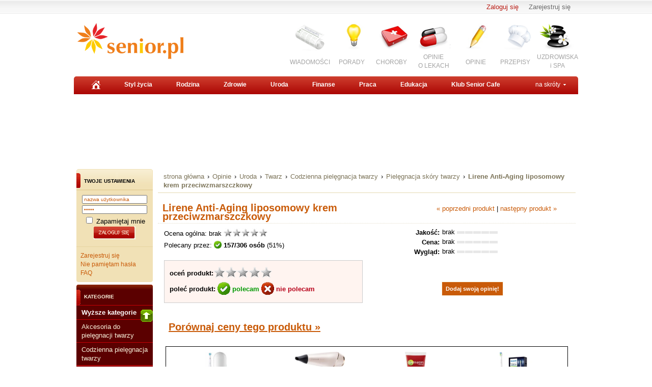

--- FILE ---
content_type: text/html
request_url: http://www.opinie.senior.pl/Lirene-Anti-Aging-liposomowy-krem-przeciwzmarszczkowy,7942.html
body_size: 11927
content:
<!DOCTYPE HTML PUBLIC "-//W3C//DTD HTML 4.01//EN" "http://www.w3.org/TR/html4/strict.dtd">
<html xmlns="http://www.w3.org/1999/xhtml" xml:lang="pl" lang="pl">
<head>
	<meta http-equiv="Content-type" content="text/html; charset=utf-8"><meta http-equiv="Content-Language" content="pl"><meta name="Author" content=""><meta name="Design" content=""><title>Lirene Anti-Aging liposomowy krem przeciwzmarszczkowy - Pielęgnacja skóry twarzy - Opinie.senior.pl - Lirene Anti-Aging liposomowy krem przeciwzmarszczkowy</title><meta name="keywords" content="Lirene Anti-Aging liposomowy krem przeciwzmarszczkowy, Pielęgnacja skóry twarzy, Dr Irena Eris, Lirene, lirene, lirene anti-aging, krem przeciwzmarszczkowy, liposomy, witamina a, witamina e, witamina c, nnkt, hialuronian sodu, krem na dzień, krem na noc"><meta name="description" content="Krem liposomowy skutecznie redukuje istniejące zmarszczki i zapobiega powstawaniu nowych, dzięki użyciu wyjątkowo skutecznych składników..."><meta name="revisit-after" content="7 Days"><meta name="viewport" content="width=device-width, initial-scale=1"><meta name="robots" content="all, follow, index"> <link rel="stylesheet" type="text/css" href="http://www.senior.pl/css/senior.css?113"><link rel="stylesheet" href="http://www.senior.pl/css/top.css?113" type="text/css" /><link rel="stylesheet" type="text/css" href="http://www.opinie.senior.pl/css/footer.css?113"><link rel="shortcut icon" href="http://www.senior.pl/gfx/senior_small.gif" type="image/x-icon" />
<link rel="stylesheet" href="http://www.opinie.senior.pl/lightbox.css?113" type="text/css" media="screen" /><!--[if IE 7]>
<link rel="stylesheet" href="http://www.senior.pl/css/top_ie7.css?113" TYPE="text/css">
<![endif]-->
<!--[if IE 8]>
<link rel="stylesheet" href="http://www.senior.pl/css/top_ie8.css?113" TYPE="text/css">
<![endif]-->
<!--[if IE 9]>
<link rel="stylesheet" href="http://www.senior.pl/css/top_ie9.css?113" TYPE="text/css">
<![endif]--><link type="text/css" rel="stylesheet" href="http://s1.senior.pl/css-local/rwd.css?113" /><link type="text/css" rel="stylesheet" href="http://fonts.googleapis.com/css?family=Marmelad&subset=latin,latin-ext" /><link type="text/css" rel="stylesheet" href="http://s1.senior.pl/css-local/rwd.css?113" /><script src="http://www.opinie.senior.pl/js/prototype.js" type="text/javascript"></script><script src="http://www.opinie.senior.pl/js/scriptaculous.js?load=effects,builder" type="text/javascript"></script><script src="http://www.opinie.senior.pl/js/lightbox.js" type="text/javascript"></script><script type="text/javascript" src="http://code.jquery.com/jquery-latest.pack.js"></script><script type="text/javascript" src="http://ajax.googleapis.com/ajax/libs/jqueryui/1.8/jquery-ui.min.js"></script><script type="text/javascript" src="http://www.opinie.senior.pl/js/jquery_cookie.js"></script><script type="text/javascript" src="http://www.opinie.senior.pl/js/product.js"></script><script type="text/javascript" src="http://www.opinie.senior.pl/js/common.js"></script>
        
<!-- Google tag (gtag.js) -->
<script async src="https://www.googletagmanager.com/gtag/js?id=G-NF81FMJYLR"></script>
<script>
  window.dataLayer = window.dataLayer || [];
  function gtag(){dataLayer.push(arguments);}
  gtag('js', new Date());

  gtag('config', 'UA-20475539-1');
  gtag('config', 'G-NF81FMJYLR');
  gtag('config', 'AW-1044289258');
</script>


    



</head>
<body>
<div id="container">
    <a name="gora"></a>
        
<div class="top-logowanie">
            <ul>
            <li>
                                <a href="http://www.klub.senior.pl/register.php?redirect=http%3A%2F%2Fwww.opinie.senior.pl%2FLirene-Anti-Aging-liposomowy-krem-przeciwzmarszczkowy%2C7942.html" rel="nofollow">Zarejestruj się</a></li>
            <li>
                                <a href="http://www.senior.pl/logowanie?redirect=http%3A%2F%2Fwww.opinie.senior.pl%2FLirene-Anti-Aging-liposomowy-krem-przeciwzmarszczkowy%2C7942.html" class="red" rel="nofollow">Zaloguj się</a>
            </li>
        </ul>
    </div>


<div id="top">





     <div class="senior-logo">
        <a title="Senior.pl" href="http://www.senior.pl">Senior.pl - aktywni w każdym wieku</a> <!--  logo  -->
    </div>
 

    <div class="fbcloudOldLay">
        <iframe src="http://www.facebook.com/plugins/like.php?href=http%3A%2F%2Fwww.facebook.com/seniorpl&amp;send=false&amp;layout=button_count&amp;width=120&amp;show_faces=false&amp;action=like&amp;colorscheme=light&amp;font&amp;height=21" style="border:none; overflow:hidden; width:120px; height:21px;" allowtransparency="true" frameborder="0" scrolling="no"></iframe>
    </div>

                
<style>
.ico_partner {background:url(http://www.senior.pl/gfx_new/add/colfarm/partnerlogo.jpg) no-repeat center 0;width:190px !important;margin-right: 5px !important;}
.ico_choroby2a {background:url(http://www.senior.pl/gfx_new/ico/leki-ico.gif) no-repeat center 0px;width:80px !important;padding-top:65px !important;margin-left:5px !important;height:35px !important;}
.ico_news2a {background:url(http://www.senior.pl/gfx_new/ico/ico_news.png) no-repeat center 0;width:80px !important;}
.ico_spa2a {background:url(http://www.senior.pl/gfx_new/ico/ico_spa.png) no-repeat center top;width:80px !important;padding-top:65px !important;margin-left:5px !important;height:35px !important;}
</style>


<ul class="fr img_menu"> <!--  images_menu  -->
    
	<li><a href="http://www.wiadomosci.senior.pl" class="ico_news2a">WIADOMOŚCI</a></li>
    <li><a href="http://www.senior.pl/porady/" class="ico_porady">PORADY</a></li>
    <li><a href="http://www.choroby.senior.pl" class="ico_choroby">CHOROBY</a></li>
    <li><a href="http://www.zdrowie.senior.pl/leki/" class="ico_choroby2a">OPINIE<br />O LEKACH</a></li>
    <li><a href="http://www.opinie.senior.pl" class="ico_opinie">OPINIE</a></li>
	<li><a href="http://www.dieta.senior.pl" class="ico_przepisy">PRZEPISY</a></li>
    <li><a href="http://www.zdrowie.senior.pl/uzdrowiska-i-spa/" class="ico_spa2a">UZDROWISKA<br />i SPA</a></li>
</ul>

    

                <div class="rwd-menu">
    <a href="#" class="rwd-but-menu" id="rwd_menu_toggler">menu</a>
    <div id="rwd_menu_container" class="rwd-menu-list" style="display:none !important;">
        <ul>
            <li><a href="http://www.wiadomosci.senior.pl">Informacje</a></li>
            <li><a href="http://www.porady.senior.pl">Porady</a></li>
            <li><a href="http://www.zycie.senior.pl">Styl życia</a></li>
            <li><a href="http://www.zdrowie.senior.pl">Zdrowie</a></li>
            <li><a href="http://www.choroby.senior.pl">Choroby</a></li>
            <li><a href="http://www.uroda.senior.pl">Uroda</a></li>
            <li><a href="http://www.finanse.senior.pl">Finanse</a></li>
            <li><a href="http://www.praca.senior.pl">Praca</a></li>
            <li><a href="http://www.edukacja.senior.pl">Edukacja</a></li>
            <li><a href="http://www.klub.senior.pl">Klub Senior Cafe</a></li>
        </ul>
    </div>
</div>

<div id="top-menu-js-container"></div>
<script type="text/javascript">
/* <![CDATA[ */
(function() {
    var s = document.createElement('script');
    var root = document.getElementById('top-menu-js-container');
    s.async = true;
    s.src = 'http://www.senior.pl/js/senior_top_menu.js?113';
    root.appendChild(s);
})();
/* ]]> */
</script>

    
</div>

<div class="top_menu">
                <ul> <!--  top_menu  -->
            <li>
                            <a href="http://www.senior.pl" rel="nofollow" />
                    <img src="http://www.senior.pl/gfx_new/home.gif" alt="Senior.pl - strona główna" />
                </a>
                    </li>
    
            <li><a href="http://www.zycie.senior.pl" />Styl życia</a></li>
                <li><a href="http://www.rodzina.senior.pl/">Rodzina</a></li>
                <li><a href="http://www.zdrowie.senior.pl/">Zdrowie</a></li>
                <li><a href="http://www.uroda.senior.pl/">Uroda</a></li>
                <li><a href="http://www.finanse.senior.pl/">Finanse</a></li>
                <li><a href="http://www.praca.senior.pl/">Praca</a></li>
                <li><a href="http://www.edukacja.senior.pl/">Edukacja</a></li>
    
            <li><a href="http://www.klub.senior.pl/">Klub Senior Cafe</a></li>
    
                 <li id="shortcut_menu_toggler" class="fr"><a href="#" class="a_skroty">na skróty</a></li> <!--  shortcut_menu  -->
       
  </ul>

    
</div>


        <div id="shortcut_menu_container" class="na_skroty_menu">
        <ul class="na_skroty_menu_ul">
            <li><a href="http://www.choroby.senior.pl">Choroby</a></li>
            <li><a href="http://www.emerytura.senior.pl">Emerytura</a></li>
            <li><a href="http://www.internet.senior.pl">eSenior</a></li>
            <li><a href="http://www.kosmetyki.senior.pl">Kosmetyki</a></li>
            <li><a href="http://www.kultura.senior.pl">Kultura</a></li>
            <li><a href="http://www.ludzie.senior.pl">Ludzie</a></li>
            <li><a href="http://www.opieka.senior.pl">Opieka</a></li>
            <li><a href="http://www.wakacje.senior.pl">Wakacje</a></li>
            <li><a href="http://www.pasje.senior.pl">Pasje</a></li>
            <li><a href="http://www.zwiazki.senior.pl">Związki</a></li>
        </ul>
    </div>



    <div class="sky-cra">
   
            
    <script type="text/javascript">
    /* <![CDATA[ */
    (function () {
        if (window.innerWidth > 749) {
		if (!document.phpAds_used) document.phpAds_used = ',';
        var phpAds_random = new String (Math.random()); phpAds_random = phpAds_random.substring(2,11);
        var html = "<" + "script type='text/javascript' src='http://ad.senior.pl/adjs.php?n=" + phpAds_random
            + "&amp;what=zone:50"
            + "&amp;exclude=" + document.phpAds_used;
        if (document.referrer) html += "&amp;referer=" + escape(document.referrer);
        html += "'><" + "/script>"; document.write(html);
		}
    }) ();
    /* ]]> */
    </script>
    <noscript><a href="http://ad.senior.pl/adclick.php?n=a352007f" target="_blank"><img src="http://ad.senior.pl/adview.php?what=zone:50&amp;n=a352007f" border="0" alt=""></a></noscript>



    </div>

 

</div>




<div id="under_top_menu_container" class="commercial_total_width">
    <div>
        <img src="http://www.senior.pl/gfx_new/px.gif" height="10" width="10" alt="" />
    </div>

    
            <div id="adx-js-container"></div>
        <script type="text/javascript">
        /* <![CDATA[ */
        (function() {
            var s = document.createElement('script');
            var root = document.getElementById('adx-js-container');
            s.async = false;
            s.src = 'http://ad.senior.pl/adx.js';
            root.appendChild(s);
        }) ();
        /* ]]> */
        </script>
    


            <div class="pb15 pt15 ac center_inner_divs">
            
            
    <script type="text/javascript">
    /* <![CDATA[ */
    (function () {
        if (!document.phpAds_used) document.phpAds_used = ',';
        var phpAds_random = new String (Math.random()); phpAds_random = phpAds_random.substring(2,11);
        if (window.innerWidth > 749) {
		var html = "<" + "script type='text/javascript' src='http://ad.senior.pl/adjs.php?n=" + phpAds_random
            + "&amp;what=zone:30"
            + "&amp;exclude=" + document.phpAds_used;
		} else {
		var html = "<" + "script type='text/javascript' src='http://ad.senior.pl/adjs.php?n=" + phpAds_random
            + "&amp;what=zone:249"
            + "&amp;exclude=" + document.phpAds_used;
		}
        if (document.referrer) html += "&amp;referer=" + escape(document.referrer);
        html += "'><" + "/script>"; document.write(html);
    }) ();
    /* ]]> */
    </script>
    <noscript><a href="http://ad.senior.pl/adclick.php?n=a606c7e2" target="_blank"><img src="http://ad.senior.pl/adview.php?what=zone:30&amp;n=a606c7e2" border="0" alt=""></a></noscript>


        </div>
        <div class="clear"></div>
        <a name="top"></a>
    

</div>

<table id="opinie-layout-tab" cellpadding="0" cellspacing="0">
    <tr>
        <td id="opinie-col-left">
            <h4 class="h-blue">Twoje ustawienia</h4>
            <div class="containerY">
                                    <form id="qaLoginForm"
                        name="loginForm"
                        action=""
                        method="post"
                    >
                        <div style="width:100%;text-align: center;">
                            <input type="hidden" name="redirect" value="L0xpcmVuZS1BbnRpLUFnaW5nLWxpcG9zb21vd3kta3JlbS1wcnplY2l3em1hcnN6Y3prb3d5LDc5NDIuaHRtbA==" />
                            <input class="text" name="username" type="text" onfocus="this.value=''" value="nazwa użytkownika" style="width:120px;margin-top:5px;"><br />
                            <input class="text" name="password" type="password" onfocus="this.value=''" value="hasło" style="margin: 3px 0pt; width: 120px;"><br />
                            <input type="checkbox" name="rememberme" value="1" /> Zapamiętaj mnie
                            <input src="/images/opinie/zaloguj.png" type="image" name="submit" style="margin:2px 0;" />
                        </div>
                        <div class="clear">&nbsp;</div>
                    </form>
                    <div class="line">&nbsp;</div>
                    <div class="linki">
                        <a href="http://www.klub.senior.pl/register.php?redirect=http%3A%2F%2Fwww.opinie.senior.pl%2FLirene-Anti-Aging-liposomowy-krem-przeciwzmarszczkowy%2C7942.html">Zarejestruj się</a><br />
                        <a href="">Nie pamiętam hasła</a><br />
                        <a href="/faq.php">FAQ</a><br />
                    </div>
                            </div>
            


<h4>Kategorie</h4>
<ul class="menu-light">
<li><a href="/Uroda/Twarz/Codzienna-pielegnacja-twarzy" class="dogory"><img src="/images/opinie/gora.png">Wyższe kategorie</a></li>
<li><a href="/Uroda/Twarz/Akcesoria-do-pielegnacji-twarzy">Akcesoria do pielęgnacji twarzy</a></li>
<li><a href="/Uroda/Twarz/Codzienna-pielegnacja-twarzy">Codzienna pielęgnacja twarzy</a></li>
 <li><a href="/Uroda/Twarz/Codzienna-pielegnacja-twarzy/Pielegnacja-okolic-oczu-i-ust" class="podkat">Pielęgnacja okolic oczu i ust</a></li>
 <li><a href="/Uroda/Twarz/Codzienna-pielegnacja-twarzy/Pielegnacja-skory-twarzy" class="podkat"><img src="/images/opinie/strzalka-pom.gif" align="bottom"> <b>Pielęgnacja skóry twarzy</b></a></li>
 <li><a href="/Uroda/Twarz/Codzienna-pielegnacja-twarzy/Pozostale" class="podkat">Pozostałe</a></li>
<li><a href="/Uroda/Twarz/Demakijaz-i-oczyszczanie-twarzy">Demakijaż i oczyszczanie twarzy</a></li>
<li><a href="/Uroda/Twarz/Makijaz">Makijaż</a></li>
<li><a href="/Uroda/Twarz/Meskie-kosmetyki-do-twarzy">Męskie kosmetyki do twarzy</a></li>
<li><a href="/Uroda/Twarz/Peelingi-i-maseczki">Peelingi i maseczki</a></li>
<li><a href="/Uroda/Twarz/Preparaty-specjalne-do-twarzy">Preparaty specjalne do twarzy</a></li>
</ul>


<h4 class="h-blue">Narzędzia</h4>
<div class="narzedzia">
<a class="add_review" href="/Lirene-Anti-Aging-liposomowy-krem-przeciwzmarszczkowy,7942.html#a-opinia-add"><img src="/images/opinie/dodaj-opinie.png"> Dodaj swoją opinię o tym produkcie</a>
<a class="add_comment" href="/Lirene-Anti-Aging-liposomowy-krem-przeciwzmarszczkowy,7942.html#a-komentarz-add"><img src="/images/opinie/dodaj-komentarz.png"> Dodaj uwagę lub pytanie dotyczące produktu</a>
<a href="/user/notify.php?action=add_reviews&id=7942"><img src="/images/opinie/subskrybuj-opinie.png"> Subskrybuj nowe opinie o produkcie</a>
<a href="/user/notify.php?action=add_comments&id=7942"><img src="/images/opinie/subskrybuj-opinie.png"> Subskrybuj nowe uwagi i pytania do tego produktu</a>
<a href="/user/my_products.php?mode=watchlist&add=7942"><img src="/images/opinie/obserwuj-produkt.png"> Dodaj produkt do obserwowanych</a>
<a href="/print/Lirene-Anti-Aging-liposomowy-krem-przeciwzmarszczkowy/uwagi-7942"><img src="/images/opinie/zglos-uwage.png"> Zgłoś uwagi do opisu produktu</a>
<a href="/print/Lirene-Anti-Aging-liposomowy-krem-przeciwzmarszczkowy/upload-7942"><img src="/images/opinie/dodaj-zdjecie.png"> Dodaj zdjęcie produktu, ulotkę lub instrukcję</a>
<a href="/product_add.php"><img src="/images/opinie/dodaj-produkt.png">Dodaj nowy produkt</a>
</div>




<h4 class="h-wyszuk">Znajdź produkt</h4>
<div class="containerX">
<form class="search_form" action="/search.php" method="GET">
<input type="hidden" name="mode" value="search">
<input type="hidden" name="nojs" value="1">
<div class="box">
<input name='query' type='text' class="text" style="width:120px;margin:6px 0;" onFocus="this.value=''" value="słowa kluczowe">
<select name="category" size="1" style="margin:0 0 6px 0;">
  <option value=""> --- szukaj wszędzie --- </option>
  <option value="488" selected>w Pielęgnacja skóry twarzy</option>
</select>
<input name="submit" type='image' value='Szukaj' class="b_szukaj-y" src="/images/opinie/b_szukaj-y.png" />
<div class="clear">&nbsp;</div>
</div>
</form>
<div class="linki"><a href="/search.php">Wyszukiwanie zaawansowane &raquo;</a></div>
</div>


<h4 class="h-blue">Najnowsze opinie</h4> 
<div class="containerY">
<p><b><a href="/Bielenda-Krem-poltlusty-zenszeniowy-regenerujacy,6177.html">Bielenda Krem półtłusty żeńszeniowy regenerujący</a></b><br><br>
Chetnie zapoznam się z opinią użytkowników
 <a href="/Bielenda-Krem-poltlusty-zenszeniowy-regenerujacy,6177.html#Bielenda-Krem-poltlusty-zenszeniowy-regenerujacy-opinie">więcej &raquo;</a></p>
<div class="clear">&nbsp;</div>
<div class="line">&nbsp;</div>
<p><b><a href="/Nivea-Soft,7416.html">Nivea Soft</a></b><br><br>
Szybko się wchłania, bardzo ładnie pachnie nie uczula.
 <a href="/Nivea-Soft,7416.html#Nivea-Soft-opinie">więcej &raquo;</a></p>
<div class="clear">&nbsp;</div>
<div class="line">&nbsp;</div>
<p><b><a href="/Garnier-NutriDermist-Regenerujacy-krem-na-noc,4111.html">Garnier NutriDermist Regenerujący krem na noc</a></b><br><br>
Bardzo dobry krem na noc, szybko się wchłania, ale świetnie nawilża i odżywia skórę nie pozostawiając tłustej warstwy. Skóra jest po nim...
 <a href="/Garnier-NutriDermist-Regenerujacy-krem-na-noc,4111.html#Garnier-NutriDermist-Regenerujacy-krem-na-noc-opinie">więcej &raquo;</a></p>
<div class="clear">&nbsp;</div>
<div class="line">&nbsp;</div>
<p><b><a href="/La-Roche-Posay-Rosaliac-Krem-nawilzajacy-zapobiegajacy-zaczerwienieniom,23871.html">La Roche-Posay Rosaliac Krem nawilżający zapobiegający zaczerwienieniom</a></b><br><br>
ogólnie bardzo dobry produkt . największa wada to fatalna pompka dozująca . masa kremu jest niewykorzystana . musiałem rozcinać plastikowe...
 <a href="/La-Roche-Posay-Rosaliac-Krem-nawilzajacy-zapobiegajacy-zaczerwienieniom,23871.html#La-Roche-Posay-Rosaliac-Krem-nawilzajacy-zapobiegajacy-zaczerwienieniom-opinie">więcej &raquo;</a></p>
<div class="clear">&nbsp;</div>
<div class="line">&nbsp;</div>
<p><b><a href="/SVR-RUBIALINE-RICHE-KREM-DO-SKORY-SUCHEJ-I-BARDZO-SUCHEJ,34946.html">SVR RUBIALINE RICHE - KREM DO SKÓRY SUCHEJ I BARDZO SUCHEJ</a></b><br><br>
bardzo dobry krem na zaczerwienienia, polecany przez dermatologów, lekko matujący. Stosowałam zarówno tańsze polskie kremy na naczynka jak i La...
 <a href="/SVR-RUBIALINE-RICHE-KREM-DO-SKORY-SUCHEJ-I-BARDZO-SUCHEJ,34946.html#SVR-RUBIALINE-RICHE-KREM-DO-SKORY-SUCHEJ-I-BARDZO-SUCHEJ-opinie">więcej &raquo;</a></p>
<div class="clear">&nbsp;</div>
<div class="line">&nbsp;</div>
</div>


 </td>
 <td id="opinie-col-cr">
<div id="opinie-navfont">
<div id="opinie-nav"><a href="http://www.senior.pl">strona główna</a> <span>&rsaquo;</span> <a href="/">Opinie</a>
<span>&rsaquo;</span> <a href="/Uroda">Uroda</a>
<span>&rsaquo;</span> <a href="/Uroda/Twarz">Twarz</a>
<span>&rsaquo;</span> <a href="/Uroda/Twarz/Codzienna-pielegnacja-twarzy">Codzienna pielęgnacja twarzy</a>
<span>&rsaquo;</span> <a href="/Uroda/Twarz/Codzienna-pielegnacja-twarzy/Pielegnacja-skory-twarzy">Pielęgnacja skóry twarzy</a>
<span>&rsaquo;</span> <a href="/Lirene-Anti-Aging-liposomowy-krem-przeciwzmarszczkowy,7942.html"><b>Lirene Anti-Aging liposomowy krem przeciwzmarszczkowy</b></a> 
</div>
<div class="clear">&nbsp;</div></div><br>


<a name="gora"></a>
<div class="opinia">
<a href="/Lirene-Aqua-krem-intensywnie-nawilzajacy,7905.html">&laquo; poprzedni produkt</a>  | <a href="/Lirene-Anti-Aging-krem-przeciwzmarszczkowy,7956.html">następny produkt &raquo;</a></div>

<h1>Lirene Anti-Aging liposomowy krem przeciwzmarszczkowy</h1>

<div style="border-bottom:1px dotted #e3ddc8;"></div>


<table width="100%"  cellspacing="0" cellpadding="0">
  <tr class="opinie-2">
    <td class="lewa" rowspan="2">
		<span xmlns:v="http://rdf.data-vocabulary.org/#" typeof="v:Review-aggregate">
			<span rel="v:rating">
				<span typeof="v:Rating">Ocena ogólna: <div class="rating" id="rating_num_general">brak </div>  <img id="rating_stars_general" src="/images/opinie/gwiazdki.png">
 </span></span></span><br>

<div class="recommend" id="precommend_main_7942">Polecany przez: <img class="recommend" id="precommend_img_7942" src="/images/opinie/polecam-s.png"> <strong class="recommend" id="precommend_cnt_7942">157/306 osób</strong> (<div class="recommend" id="precommend_percent_7942">51</div>%)</div><div class="hidden recommend" id="precommend_none_7942">brak poleceń</div>


<br><br> 

<div class="ramka">
<div class="rate" id="7942"><strong>oceń produkt:</strong><img class="rate" id="rate_general_1" src="/images/opinie/glosuj.png"><img class="rate" id="rate_general_2" src="/images/opinie/glosuj.png"><img class="rate" id="rate_general_3" src="/images/opinie/glosuj.png"><img class="rate" id="rate_general_4" src="/images/opinie/glosuj.png"><img class="rate" id="rate_general_5" src="/images/opinie/glosuj.png"></div>
<br>

<div class="recommend" id="7942"><strong>poleć produkt: <a id="precommend_pos" class="recommend_link polecam" href="/recommend.php?product=7942&recommend=1"><img src="/images/opinie/polecam-2.png"> polecam</a>  <a id="precommend_neg" class="recommend_link niepolecam" href="/recommend.php?product=7942&recommend=0"><img src="/images/opinie/niepolecam-2.png"> nie polecam</a></strong></div>
</div></td>
    <td class="srodek">
	<strong>Jakość:</strong><br>
<strong>Cena:</strong><br>
<strong>Wygląd:</strong><br>
	
</td>
    <td class="prawa">
	<div class="rating">brak</div> <img src="/images/opinie/ocena.png">
<br>
<div class="rating">brak</div> <img src="/images/opinie/ocena.png">
<br>
<div class="rating">brak</div> <img src="/images/opinie/ocena.png">
<br>
</td>
  </tr>
  <tr class="opinie-2">
    <td colspan="2" style="text-align:center;"><a class="add_review przycisk-2" href="#a-opinia-add">Dodaj swoją opinię!</a></td>
    </tr>
<tr class="opinie-2">
<td colspan="3"><br>


<a href="http://www.skapiec.pl/site/szukaj/?szukaj=lirene+anti-aging+liposomowy+krem+przeciwzmarszczkowy#from31977" rel="nofollow" target="_blank"><h1><u>Porównaj ceny tego produktu &raquo;</u></h1></a>
 
</td>
</tr>
</table>
<br>



 
<div id="ceneoaffcontainer219781"></div>
<a id="ceneoaff-logo" title="Ceneo.pl" href="https://www.ceneo.pl/#pid=18359&crid=219781&cid=30737" rel="nofollow"><img style="border:0;width:1px;height:1px;" src="//app.ceneostatic.pl/common/image/logo/ap-logo-transparent-small.png" alt="Ceneo.pl" /></a>
<script type="text/javascript" charset="utf-8">
	if (typeof CeneoAPOptions == "undefined" || CeneoAPOptions == null)
	{
	var CeneoAPOptions = new Array(); 
	stamp = parseInt(new Date().getTime()/86400, 10);
	var script = document.createElement("script");
	script.setAttribute("type", "text/javascript");
	script.setAttribute("src", "//partnerzyapi.ceneo.pl/External/ap.js?"+stamp);
	script.setAttribute("charset", "utf-8");
	var head = document.getElementsByTagName("head")[0];
	head.appendChild(script);
	}
	CeneoAPOptions[CeneoAPOptions.length] =
	{
		ad_creation: 219781,
		ad_channel: 30737,
		ad_partner: 18359,
		ad_type: 2,
		ad_content: 'Pielęgnacja',
		ad_format: 1,
		ad_newpage: true,
		ad_basket: false,
		ad_container: 'ceneoaffcontainer219781',
		ad_formatTypeId: 2,
		ad_contextual: false, 
		ad_recommended: false ,
		ad_includePrice: true,
		ad_includePicture: true,
		ad_includeRating: true,
		ad_customWidth: 790,
		ad_rowCount: 1,
		ad_columnCount: 4,
		ad_bdColor: '000000',
		ad_bgColor: 'ffffff',
		ad_txColor: '00008b',
		ad_pcColor: 'FF7A03',
		ad_boldPrice: true,
		ad_fontSize: 15,
		ad_imageHeight: 100
	};
</script>



<br>
<div style="border-bottom:1px dotted #e3ddc8;"></div>
<br><br>






<div class="opinia">
<div class="zdjecia">
<a id="main_image" rel="lightbox[product]" href="/zdjecia/Pielegnacja-skory-twarzy/Anti-Aging-liposomowy-krem-przeciwzmarszczkowy-60455-big.jpg">kliknij aby powiększyć<br><img id="main_image_img" src="/zdjecia/Pielegnacja-skory-twarzy/Anti-Aging-liposomowy-krem-przeciwzmarszczkowy-60455-medium.jpg"></a>
<br>
<div class="miniatury">wybierz miniaturę:<br>
<a id="/zdjecia/Pielegnacja-skory-twarzy/Anti-Aging-liposomowy-krem-przeciwzmarszczkowy-60455-{size}.jpg" class="thumb_select" rel="lightbox[product]" href="/zdjecia/Pielegnacja-skory-twarzy/Anti-Aging-liposomowy-krem-przeciwzmarszczkowy-60455-big.jpg" target='_blank'><img src="/zdjecia/Pielegnacja-skory-twarzy/Anti-Aging-liposomowy-krem-przeciwzmarszczkowy-60455-thumb.jpg"></a>

<a id="/zdjecia/Pielegnacja-skory-twarzy/Anti-Aging-liposomowy-krem-przeciwzmarszczkowy-8487-{size}.jpg" class="thumb_select" rel="lightbox[product]" href="/zdjecia/Pielegnacja-skory-twarzy/Anti-Aging-liposomowy-krem-przeciwzmarszczkowy-8487-big.jpg" target='_blank'><img src="/zdjecia/Pielegnacja-skory-twarzy/Anti-Aging-liposomowy-krem-przeciwzmarszczkowy-8487-thumb.jpg"></a>

</div>
</div>


 
<br><a href="http://www.skapiec.pl/site/szukaj/?szukaj=lirene+anti-aging+liposomowy+krem+przeciwzmarszczkowy#from31977" target="_blank" rel="nofollow"><h1><u>Sprawdź cenę &raquo;</u></h1></a><br>


<div class="clear">&nbsp;</div><br>
<!-- banner 300x250 -->
<script language='JavaScript' type='text/javascript' src='http://ads.com-media.pl/adx.js'></script>
<script language='JavaScript' type='text/javascript'>
<!--
   if (!document.phpAds_used) document.phpAds_used = ',';
   phpAds_random = new String (Math.random()); phpAds_random = phpAds_random.substring(2,11);
   
   document.write ("<" + "script language='JavaScript' type='text/javascript' src='");
   document.write ("http://ads.com-media.pl/adjs.php?n=" + phpAds_random);
   document.write ("&amp;what=zone:57&amp;target=_blank");
   document.write ("&amp;exclude=" + document.phpAds_used);
   if (document.referrer)
      document.write ("&amp;referer=" + escape(document.referrer));
   document.write ("'><" + "/script>");
//-->
</script><noscript><a href='http://ads.com-media.pl/adclick.php?n=ad316f61' target='_blank'><img src='http://ads.com-media.pl/adview.php?what=zone:57&amp;n=ad316f61' border='0' alt=''></a></noscript>

<br>

<div align="left">
<div class="tools-2">
<a href="/print/Lirene-Anti-Aging-liposomowy-krem-przeciwzmarszczkowy/upload-7942"><img src="/images/opinie/dodaj-zdjecie-2.gif"> <h4>Dodaj własne zdjęcie, instrukcję lub ulotkę tego produktu!</h4></a>
</div>


<div class="clear">&nbsp;</div><br>
<div class="ramka"><h4 class="h-blue">Tematy:</h4> 
<a href="/tematy/lirene">lirene</a>, <a href="/tematy/lirene-anti-aging">lirene anti-aging</a>, <a href="/tematy/krem-przeciwzmarszczkowy">krem przeciwzmarszczkowy</a>, <a href="/tematy/liposomy">liposomy</a>, <a href="/tematy/witamina-a">witamina a</a>, <a href="/tematy/witamina-e">witamina e</a>, <a href="/tematy/witamina-c">witamina c</a>, <a href="/tematy/nnkt">nnkt</a>, <a href="/tematy/hialuronian-sodu">hialuronian sodu</a>, <a href="/tematy/krem-na-dzien">krem na dzień</a>, <a href="/tematy/krem-na-noc">krem na noc</a><br></div>
</div>
</div>


<p class="news">
<strong>Producent: </strong><a href="/firma/Dr-Irena-Eris" class="norm">Dr Irena Eris</a><br>
<strong>Marka: </strong><a href="/firma/Dr-Irena-Eris/Lirene" class="norm">Lirene</a><br>
<strong>Kategoria: </strong><a href="/Uroda/Twarz/Codzienna-pielegnacja-twarzy/Pielegnacja-skory-twarzy" class="norm">Pielęgnacja skóry twarzy</a><br>
<br>

Rodzaj cery: <strong>Normalna, Sucha, Mieszana</strong> <br>
Seria: <strong>Lirene Anti-Aging</strong> <br>
Wielkość i rodzaj opakowania: <strong>50 ml</strong> <br>
<br>

Informacja dostępna w serwisie od: 18.02.2008 (6553 dni)<br>
Produkt był oglądany: 7501 razy <br><br>

<b>Lirene Anti-Aging liposomowy krem przeciwzmarszczkowy nie posiada jeszcze żadnej opinii. <br><a class="add_review przycisk" href="#a-opinia-add">Dodaj swoją opinię</a></b>
<br><br>
Lirene Anti-Aging liposomowy krem przeciwzmarszczkowy nie ma żadnych komentarzy. Aby dodać swoją uwagę do opinii innych lub zadać pytanie dotyczące produktu, <a class="add_comment" href="#a-komentarz-add">dodaj własny komentarz</a>
</p>



<h4 class="h-blue">Opis produktu:</h4>
<p class="product_description" id="product_description"> 
Krem liposomowy skutecznie redukuje istniejące zmarszczki i zapobiega powstawaniu nowych, dzięki użyciu wyjątkowo skutecznych składników regenerujących<br />
<br />
Podstawa skuteczności:<br />
<br />
    * liposomy - odtwarzają naturalną barierę naskórka,<br />
    * witamina A, E i C - zabezpieczają skórę przed przedwczesnym starzeniem się, wspomagając proces jej odnowy,<br />
    * NNKT (Niezbędne Nienasycone Kwasy Tłuszczowe) -  odbudowują ochronną warstwę lipidową naskórka,<br />
    * hialuronian sodu - nawilża i ujędrnia, ogranicza proces parowania tworząc na powierzchni skóry warstwę ochronną,<br />
<br />
Idealna formuła dla: Każdego typu cery, po 30. roku życia, w codziennej przeciwzmarszczkowej<br />
pielęgnacji twarzy. Krem doskonały również pod makijaż.<br />

</p>

<a href="/print/Lirene-Anti-Aging-liposomowy-krem-przeciwzmarszczkowy/uwagi-7942"><img src="/images/opinie/zglos-uwage.png"> <b>Zgłoś uzupelnienie lub błąd w opisie produktu</b></a><br><br>
<!-- w tym miejscu konczy sie rozwijany opis -->

<div class="clear">&nbsp;</div><br>
<div style="border-bottom:1px dotted #e3ddc8;"></div>
<div class="tools">
 <a href="/print/Lirene-Anti-Aging-liposomowy-krem-przeciwzmarszczkowy/drukuj_wybor-7942"><img src="/images/opinie/i_print.png" /> wydrukuj</a>
 <a href="/mailtofriend.php?product=7942"><img src="/images/opinie/i_ref.png" /> poleć znajomemu</a>
 <a href="/user/my_products.php?mode=watchlist&add=7942"><img src="/images/opinie/i_send.png" /> dodaj do obserwowanych</a>
 <a class="add_review" href="#a-opinia-add"><img src="/images/opinie/i_news.png" /> dodaj opinię</a>
 <a class="add_comment" href="#a-komentarz-add"><img src="/images/opinie/i_news.png" /> dodaj komentarz</a>
</div>
<div class="clear">&nbsp;</div><br>
<div align="right"><a href="#gora"><img src="/images/opinie/up.png" /> do góry</a></div>
<br><br>
<a name="Lirene-Anti-Aging-liposomowy-krem-przeciwzmarszczkowy-opinie"></a>

<form action="/Lirene-Anti-Aging-liposomowy-krem-przeciwzmarszczkowy,7942.html#a-opinia-add" method="post">
<input type='hidden' id='submitted' name='submitted' value='review'>
<a name="a-opinia-add"></a>
<div id="opinia-add" class="opinia-add">
<h2>Dodaj opinię o produkcie Lirene Anti-Aging liposomowy krem przeciwzmarszczkowy</h2>
<br>
<div class='form_label'>Imię / nick: </div><input type='text' name='review_name' size='20' tabindex='1'> <br>
Jeżeli masz już konto w serwisie, najpierw się zaloguj. Dzięki temu opinia zostanie podpisana Twoją nazwą użytkownika, a Ty będziesz mógł ją później łatwo odnaleźć na liście "moje produkty". <br>
<br>
<div class='form_label'>Ocena ogólna:</div> <div class="rate_form" id="review_score_general"><img class="rate_form" id="rate_review_score_general_1" src="/images/opinie/glosuj.png"><img class="rate_form" id="rate_review_score_general_2" src="/images/opinie/glosuj.png"><img class="rate_form" id="rate_review_score_general_3" src="/images/opinie/glosuj.png"><img class="rate_form" id="rate_review_score_general_4" src="/images/opinie/glosuj.png"><img class="rate_form" id="rate_review_score_general_5" src="/images/opinie/glosuj.png"></div>
<input type='hidden' id="h_review_score_general" name='review_score_general' value="">
<br><br>
Jakość: <div class="rate_form" id="review_score_q"><img class="rate_form" id="rate_review_score_q_1" src="/images/opinie/glosuj.png"><img class="rate_form" id="rate_review_score_q_2" src="/images/opinie/glosuj.png"><img class="rate_form" id="rate_review_score_q_3" src="/images/opinie/glosuj.png"><img class="rate_form" id="rate_review_score_q_4" src="/images/opinie/glosuj.png"><img class="rate_form" id="rate_review_score_q_5" src="/images/opinie/glosuj.png"></div>
<input type='hidden' id="h_review_score_q" name='review_score_q' value="">
 Cena: <div class="rate_form" id="review_score_p"><img class="rate_form" id="rate_review_score_p_1" src="/images/opinie/glosuj.png"><img class="rate_form" id="rate_review_score_p_2" src="/images/opinie/glosuj.png"><img class="rate_form" id="rate_review_score_p_3" src="/images/opinie/glosuj.png"><img class="rate_form" id="rate_review_score_p_4" src="/images/opinie/glosuj.png"><img class="rate_form" id="rate_review_score_p_5" src="/images/opinie/glosuj.png"></div>
<input type='hidden' id="h_review_score_p" name='review_score_p' value="">
 Wygląd: <div class="rate_form" id="review_score_l"><img class="rate_form" id="rate_review_score_l_1" src="/images/opinie/glosuj.png"><img class="rate_form" id="rate_review_score_l_2" src="/images/opinie/glosuj.png"><img class="rate_form" id="rate_review_score_l_3" src="/images/opinie/glosuj.png"><img class="rate_form" id="rate_review_score_l_4" src="/images/opinie/glosuj.png"><img class="rate_form" id="rate_review_score_l_5" src="/images/opinie/glosuj.png"></div>
<input type='hidden' id="h_review_score_l" name='review_score_l' value="">
<br><br>
<br><br>
<div class="zalety">
<div class='form_label'>Zalety produktu: <br></div><textarea name='review_pros' cols='30' rows='5' tabindex='3'></textarea><br>
</div>
<div>
<div class='form_label'>Wady produktu: <br></div><textarea name='review_cons' cols='30' rows='5' tabindex='2'></textarea><br>
</div>
<br>
<div class='form_label'>Opinia o produkcie:</div><br>
<textarea name='review_review' cols='50' rows='10' tabindex='4'></textarea><br>

<br>
<div class='form_label'>Czy polecasz ten produkt: </div><select name='review_recommend' class='text' tabindex='5'>
<option value='0'> -- wybierz --</option>
<option value='1'>nie</option>
<option value='2'>tak</option>
</select><br><br>
<div class='form_label'>Posiadam/korzystam z tego produktu: </div><select name='review_experience' class='text' tabindex='6'>
<option value='0'> -- wybierz --</option>
<option value='1'>tylko go oglądałem / czytałem o nim</option>
<option value='2'>dopiero co kupiłem</option>
<option value='3'>miesiąc</option>
<option value='4'>3 miesiące</option>
<option value='5'>pół roku</option>
<option value='6'>rok</option>
<option value='7'>ponad rok</option>
</select><br><br>
<div align="center"><input type="submit" class="przycisk" name="submit_review" value="Wyślij opinię" tabindex="7"/><br></div>
</div>
<br><br>
</form>


<a name="Lirene-Anti-Aging-liposomowy-krem-przeciwzmarszczkowy-komentarze"></a>

<form action="/Lirene-Anti-Aging-liposomowy-krem-przeciwzmarszczkowy,7942.html#a-komentarz-add" method="post">
<input type='hidden' id='submitted' name='submitted' value='comment'>

<a name="a-komentarz-add"></a>
<div id="komentarz-add" class="komentarz-add">
<h2>Dodaj swój komentarz, pytanie lub odpowiedź do dyskusji o produkcie</h2>
<br>
<div class='form_label'>Imię / nick: </div><input type='text' name='comment_name' size='20'> <br>
Jeżeli masz już konto w serwisie, najpierw się zaloguj. Dzięki temu wypowiedź zostanie podpisana Twoją nazwą użytkownika, a Ty będziesz mógł ją później łatwo odnaleźć na liście "moje produkty". <!-- Nie masz jeszcze konta? <b>Zarejestruj się</b> --><br><br> 

<div class='form_label'>Treść wypowiedzi</div> &nbsp;(<strong><u style="color:#990000;">UWAGA:</u> Jeśli chcesz dodać <a class="add_review" href="/Lirene-Anti-Aging-liposomowy-krem-przeciwzmarszczkowy,7942.html#a-opinia-add">OPINIĘ</a> o produkcie, kliknij <a class="add_review" href="/Lirene-Anti-Aging-liposomowy-krem-przeciwzmarszczkowy,7942.html#a-opinia-add">tutaj &raquo;</a></strong>)<br>
<textarea name='comment_comment' cols='50' rows='10'></textarea> <br><br>
<div align="center"><input name="submit_comment" type="submit" class="przycisk" value="Wyślij wypowiedź"/><br></div>
</div>
<br>

</form>


<h4 class="naglowek">Zobacz także:</h4>
<table width="100%" class="najlepsze">
  <tr>
  <td width="33%">
<a href="/Lirene-Anti-Aging-krem-przeciwzmarszczkowy,7956.html"><img src="/zdjecia/Pielegnacja-skory-twarzy/Anti-Aging-krem-przeciwzmarszczkowy-60456-list.jpg"></a><br>	<h4><a href="/Lirene-Anti-Aging-krem-przeciwzmarszczkowy,7956.html">Lirene Anti-Aging krem przeciwzmarszczkowy</a></h4>
	 <img src="/images/opinie/gwiazdki.png">
 <br><br>
		Producent: <a href="/firma/Dr-Irena-Eris">Dr Irena Eris</a><br>
		Kategoria: <a href="/Uroda/Twarz/Codzienna-pielegnacja-twarzy/Pielegnacja-skory-twarzy">Pielęgnacja skóry twarzy</a><br>
	</td>

  <td width="33%">
<a href="/Lirene-Anti-Aging-krem-remodelujacy-owal-twarzy,7981.html"><img src="/zdjecia/Pielegnacja-skory-twarzy/Anti-Aging-krem-remodelujacy-owal-twarzy-8527-list.jpg"></a><br>	<h4><a href="/Lirene-Anti-Aging-krem-remodelujacy-owal-twarzy,7981.html">Lirene Anti-Aging krem remodelujący owal twarzy</a></h4>
	 <img src="/images/opinie/gwiazdki5.png">
 <br><br>
		Producent: <a href="/firma/Dr-Irena-Eris">Dr Irena Eris</a><br>
		Kategoria: <a href="/Uroda/Twarz/Codzienna-pielegnacja-twarzy/Pielegnacja-skory-twarzy">Pielęgnacja skóry twarzy</a><br>
	</td>

  <td width="33%">
<a href="/Lirene-Cera-naczynkowa-Krem-witalizujaco-przeciwzmarszczkowy,12090.html"><img src="/zdjecia/Pielegnacja-skory-twarzy/Cera-naczynkowa-Krem-witalizujaco-przeciwzmarszczkowy-60540-list.jpg"></a><br>	<h4><a href="/Lirene-Cera-naczynkowa-Krem-witalizujaco-przeciwzmarszczkowy,12090.html">Lirene Cera naczynkowa Krem witalizująco - przeciwzmarszczkowy</a></h4>
	 <img src="/images/opinie/gwiazdki15.png">
 <br><br>
		Producent: <a href="/firma/Dr-Irena-Eris">Dr Irena Eris</a><br>
		Kategoria: <a href="/Uroda/Twarz/Codzienna-pielegnacja-twarzy/Pielegnacja-skory-twarzy">Pielęgnacja skóry twarzy</a><br>
	</td>

  </tr>
  <tr>
  <td width="33%">
<a href="/Lirene-IDEALE-Skin-Duo-Activation-ujedrniajacy-krem-przeciwzmarszczkowy-na-dzien-SPF-15,46603.html"><img src="/zdjecia/Pielegnacja-skory-twarzy/IDEALE-Skin-Duo-Activation-ujedrniajacy-krem-przeciwzmarszczkowy-na-dzien-SPF-15-56301-list.jpg"></a><br>	<h4><a href="/Lirene-IDEALE-Skin-Duo-Activation-ujedrniajacy-krem-przeciwzmarszczkowy-na-dzien-SPF-15,46603.html">Lirene IDÉALE Skin Duo Activation ujędrniający krem przeciwzmarszczkowy na dzień SPF 15</a></h4>
	 <img src="/images/opinie/gwiazdki.png">
 <br><br>
		Producent: <a href="/firma/Dr-Irena-Eris">Dr Irena Eris</a><br>
		Kategoria: <a href="/Uroda/Twarz/Codzienna-pielegnacja-twarzy/Pielegnacja-skory-twarzy">Pielęgnacja skóry twarzy</a><br>
	</td>

  <td width="33%">
<a href="/Lirene-IDEALE-Skin-Duo-Activation-odzywczo-ujedrniajacy-krem-przeciwzmarszczkowy-na-noc,46604.html"><img src="/zdjecia/Pielegnacja-skory-twarzy/IDEALE-Skin-Duo-Activation-odzywczo-ujedrniajacy-krem-przeciwzmarszczkowy-na-noc-56302-list.jpg"></a><br>	<h4><a href="/Lirene-IDEALE-Skin-Duo-Activation-odzywczo-ujedrniajacy-krem-przeciwzmarszczkowy-na-noc,46604.html">Lirene IDÉALE Skin Duo Activation odżywczo- ujędrniający krem przeciwzmarszczkowy na noc</a></h4>
	 <img src="/images/opinie/gwiazdki1.png">
 <br><br>
		Producent: <a href="/firma/Dr-Irena-Eris">Dr Irena Eris</a><br>
		Kategoria: <a href="/Uroda/Twarz/Codzienna-pielegnacja-twarzy/Pielegnacja-skory-twarzy">Pielęgnacja skóry twarzy</a><br>
	</td>

  <td width="33%">
<a href="/Lirene-IDEALE-Skin-Duo-Activation-liftingujaco-regenerujacy-krem-przeciwzmarszczkowy-na-dzien-SPF-15,46605.html"><img src="/zdjecia/Pielegnacja-skory-twarzy/IDEALE-Skin-Duo-Activation-liftingujaco-regenerujacy-krem-przeciwzmarszczkowy-na-dzien-SPF-15-56303-list.jpg"></a><br>	<h4><a href="/Lirene-IDEALE-Skin-Duo-Activation-liftingujaco-regenerujacy-krem-przeciwzmarszczkowy-na-dzien-SPF-15,46605.html">Lirene IDÉALE Skin Duo Activation liftingująco-regenerujący krem przeciwzmarszczkowy na dzień SPF 15</a></h4>
	 <img src="/images/opinie/gwiazdki.png">
 <br><br>
		Producent: <a href="/firma/Dr-Irena-Eris">Dr Irena Eris</a><br>
		Kategoria: <a href="/Uroda/Twarz/Codzienna-pielegnacja-twarzy/Pielegnacja-skory-twarzy">Pielęgnacja skóry twarzy</a><br>
	</td>

  </tr>
</table>
<br>

<h4 class="naglowek">Najnowsze produkty Lirene:</h4>
<table width="100%" class="najlepsze">
  <tr>
    <td width="33%">
	<a href="/Lirene-Pelna-ochrona-Krem-do-twarzy-SPF-20,49231.html"><img src="/zdjecia/Pielegnacja-skory-twarzy/Pelna-ochrona-Krem-do-twarzy-SPF-20-60813-list.jpg"></a><br>
	<h4><a href="/Lirene-Pelna-ochrona-Krem-do-twarzy-SPF-20,49231.html">Lirene Pełna ochrona Krem do twarzy SPF 20</a></h4>
	 <img src="/images/opinie/gwiazdki.png">
	</td>
    <td width="33%">
	<a href="/Lirene-Folacyna-Progress-krem-gleboko-regenerujacy-poprawa-gestosci-skory,49228.html"><img src="/zdjecia/Pielegnacja-skory-twarzy/Folacyna-Progress-krem-gleboko-regenerujacy-poprawa-gestosci-skory-60810-list.jpg"></a><br>
	<h4><a href="/Lirene-Folacyna-Progress-krem-gleboko-regenerujacy-poprawa-gestosci-skory,49228.html">Lirene Folacyna Progress krem głęboko regenerujący poprawa gęstości skóry</a></h4>
	 <img src="/images/opinie/gwiazdki5.png">
	</td>
    <td width="33%">
	<a href="/Lirene-Folacyna-Progress-krem-odbudowujaco-wygladzajacy-poprawa-gestosci-skory-SPF-10-NA-DZIEN,49227.html"><img src="/zdjecia/Pielegnacja-skory-twarzy/Folacyna-Progress-krem-odbudowujaco-wygladzajacy-poprawa-gestosci-skory-SPF-10-NA-DZIEN-60809-list.jpg"></a><br>
	<h4><a href="/Lirene-Folacyna-Progress-krem-odbudowujaco-wygladzajacy-poprawa-gestosci-skory-SPF-10-NA-DZIEN,49227.html">Lirene Folacyna Progress krem odbudowująco - wygładzający poprawa gęstości skóry SPF 10 NA DZIEŃ</a></h4>
	 <img src="/images/opinie/gwiazdki.png">
	</td>
  </tr>
  <tr>
    <td width="33%">
	<a href="/Lirene-Design-Your-Style-kremowy-mus-nawilzajacy-z-olejkiem-bawelnianym,49061.html"><img src="/zdjecia/Pielegnacja-skory-twarzy/Design-Your-Style-kremowy-mus-nawilzajacy-z-olejkiem-bawelnianym-60575-list.jpg"></a><br>
	<h4><a href="/Lirene-Design-Your-Style-kremowy-mus-nawilzajacy-z-olejkiem-bawelnianym,49061.html">Lirene Design Your Style kremowy mus nawilżający z olejkiem bawełnianym</a></h4>
	 <img src="/images/opinie/gwiazdki.png">
 
</td> 
    <td width="33%">
	<a href="/Lirene-Design-Your-Style-kremowy-mus-matujacy-z-olejkiem-bawelnianym,49060.html"><img src="/zdjecia/Pielegnacja-skory-twarzy/Design-Your-Style-kremowy-mus-matujacy-z-olejkiem-bawelnianym-60574-list.jpg"></a><br>
	<h4><a href="/Lirene-Design-Your-Style-kremowy-mus-matujacy-z-olejkiem-bawelnianym,49060.html">Lirene Design Your Style kremowy mus matujący z olejkiem bawełnianym </a></h4>
	 <img src="/images/opinie/gwiazdki1.png">
 
</td> 
    <td width="33%">
	<a href="/Lirene-Design-Your-Style-krem-witalizujacy-z-olejkiem-bawelnianym,49059.html"><img src="/zdjecia/Pielegnacja-skory-twarzy/Design-Your-Style-krem-witalizujacy-z-olejkiem-bawelnianym-60573-list.jpg"></a><br>
	<h4><a href="/Lirene-Design-Your-Style-krem-witalizujacy-z-olejkiem-bawelnianym,49059.html">Lirene Design Your Style krem witalizujący z olejkiem bawełnianym</a></h4>
	 <img src="/images/opinie/gwiazdki.png">
 
</td> 
  </tr>
</table>
<br>

 
</td>
</tr>
</table>

                <div class="clear"></div>
        </div>
        <div class="footer_links">
    <ul class="links_ul">
        <li class="fl">
            <h4><a href="http://www.zycie.senior.pl/" rel="nofollow">Styl Życia</a></h4>
            <ul>
                <li><a href="http://www.internet.senior.pl/">eSenior</a></li>
                <li><a href="http://www.kultura.senior.pl/">Kultura</a></li>
                <li><a href="http://www.ludzie.senior.pl/">Ludzie</a></li>
                <li><a href="http://www.pasje.senior.pl/">Pasje</a></li>
                <li><a href="http://www.zwiazki.senior.pl/">Związki</a></li>
                <li><a href="http://www.kultura.senior.pl/artykuly,0,121.html">Recenzje</a></li>
                <li><a href="http://www.ksiegarnia.senior.pl/">Książki</a></li>
                <li><a href="http://www.klub.senior.pl/f-generacja-50plus-84.html">Dyskusje</a></li>
                <li><a href="http://www.zycie.senior.pl/porady/">Porady o życiu</a></li>
            </ul>
        </li>
        <li class="fl">
            <h4><a href="http://www.senior.pl/porady/" rel="nofollow">Porady</a></h4>
            <ul>
                <li><a href="http://www.senior.pl/porady/pytania/wszystkie">Zadane pytania</a></li>
                <li><a href="http://www.senior.pl/porady/odpowiedzi/wszystkie">Udzielone odpowiedzi</a></li>
                <li><a href="http://www.senior.pl/porady/eksperci/top10/ostatnie-30-dni">Eksperci Senior.pl</a></li>
                <li><a href="http://www.senior.pl/porady/uzytkownicy/top10/ostatnie-30-dni">Użytkownicy</a></li>
                <li><a href="http://www.senior.pl/porady/profil/moje-porady/zostan-ekspertem">Zostań Ekspertem</a></li>
            </ul>

            <h4><a href="http://www.finanse.senior.pl/" rel="nofollow">Finanse</a></h4>
            <ul>
                <li><a href="http://www.druki.senior.pl/">Druki</a></li>
                <li><a href="http://www.klub.senior.pl/f-finanse-79.html">Dyskusje</a></li>
                <li><a href="http://www.finanse.senior.pl/porady/">Porady o finansach</a></li>
            </ul>
        </li>
        <li class="fl">
            <h4><a href="http://www.zdrowie.senior.pl/" rel="nofollow">Zdrowie</a></h4>
            <ul>
                <li><a href="http://www.choroby.senior.pl/">Choroby</a></li>
                <li><a href="http://www.leki.senior.pl/">Leki</a></li>
                <li><a href="http://www.opieka.senior.pl/">Opieka</a></li>
                <li><a href="http://www.dieta.senior.pl/">Dieta</a></li>
                <li><a href="http://www.apteka.senior.pl/">Apteka</a></li>
                <li><a href="http://www.zdrowie.senior.pl/leki-refundowane/">Leki refundowane</a></li>
                <li><a href="http://www.klub.senior.pl/f-zdrowie-78.html">Dyskusje </a></li>
                <li><a href="http://www.zdrowie.senior.pl/porady/">Porady o zdrowiu</a></li>
            </ul>
        </li>
        <li class="fl">
            <h4><a href="http://www.rodzina.senior.pl/" rel="nofollow">Rodzina</a></h4>
            <ul>
                <li><a href="http://www.prawo.senior.pl/">Prawo</a></li>
                <li><a href="http://www.kwiaty.senior.pl/">Kwiaty</a></li>
                <li><a href="http://www.klub.senior.pl/f-rodzina-bliscy-80.html">Dyskusje</a></li>
                <li><a href="http://www.rodzina.senior.pl/porady/">Porady o rodzinie</a></li>
            </ul>

            <h4><a href="http://www.uroda.senior.pl/" rel="nofollow">Uroda</a></h4>
            <ul>
                <li><a href="http://www.kosmetyki.senior.pl/">Kosmetyki</a></li>
                <li><a href="http://www.uroda.senior.pl/przewodnik-urody">Przewodnik urody</a></li>
                <li><a href="http://www.klub.senior.pl/f-uroda-136.html">Dyskusje</a></li>
                <li><a href="http://www.uroda.senior.pl/porady/">Porady o urodzie</a></li>
            </ul>
        </li>
        <li class="fl">
            <h4><a href="http://www.praca.senior.pl/" rel="nofollow">Praca</a></h4>
            <ul>
                <li><a href="http://www.emerytura.senior.pl/">Emerytura</a></li>
                <li><a href="http://www.praca.senior.pl/oferty">Oferty pracy</a></li>
                <li><a href="http://www.klub.senior.pl/f-praca-wolontariat-132.html">Wolontariat</a></li>
                <li><a href="http://www.klub.senior.pl/f-praca-82.html">Dyskusje</a></li>
                <li><a href="http://www.praca.senior.pl/porady/">Porady o pracy</a></li>
            </ul>

            <h4><a href="http://www.edukacja.senior.pl/" rel="nofollow">Edukacja</a></h4>
            <ul>
                <li><a href="http://www.ksiegarnia.senior.pl/kategorie/encyklopedie-slowniki-leksykony,0.html">Książki</a></li>
                <li><a href="http://www.senior.pl/uniwersytety/">UTW</a></li>
                <li><a href="http://www.klub.senior.pl/f-edukacja-83.html">Dyskusje</a></li>
                <li><a href="http://www.edukacja.senior.pl/porady/">Porady o edukacji</a></li>
            </ul>
        </li>
        <li class="fr mr0">
            <h4><a href="http://www.opinie.senior.pl/" rel="nofollow">Opinie</a></h4>
            <ul>
                <li><a href="http://www.opinie.senior.pl/" rel="nofollow">Zobacz opinie</a></li>
                <li><a href="http://www.opinie.senior.pl/" rel="nofollow">Dodaj opinie</a></li>
            </ul>

            <h4><a href="http://www.klub.senior.pl/" rel="nofollow">Klub Senior Cafe</a></h4>
            <ul>
                <li><a href="http://www.klub.senior.pl/">Forum</a></li>
                <li><a href="http://www.klub.senior.pl/blogi/">Blogi</a></li>
                <li><a href="http://www.klub.senior.pl/galeria/">Galerie</a></li>
                <li><a href="http://www.klub.senior.pl/przepisy/">Książki kucharskie</a></li>
                <li><a href="http://www.klub.senior.pl/f-ogloszenia-128.html">Ogłoszenia</a></li>
                <li><a href="http://www.klub.senior.pl/register.php" rel="nofollow">ZAREJESTRUJ SIĘ </a></li>
                <li><a href="http://www.senior.pl/indeks/">Indeks treści</a></li>
            </ul>
        </li>
    </ul>
</div>


<div class="mb25 rkl-foot pt15">
    
    <script type="text/javascript">
    /* <![CDATA[ */
    (function () {
        if (!document.phpAds_used) document.phpAds_used = ',';
        var phpAds_random = new String (Math.random()); phpAds_random = phpAds_random.substring(2,11);
        var html = "<" + "script type='text/javascript' src='http://ad.senior.pl/adjs.php?n=" + phpAds_random
            + "&amp;what=zone:234"
            + "&amp;exclude=" + document.phpAds_used;
        if (document.referrer) html += "&amp;referer=" + escape(document.referrer);
        html += "'><" + "/script>"; document.write(html);
    }) ();
    /* ]]> */
    </script>
    <noscript><a href="http://ad.senior.pl/adclick.php?n=aa2a4da2" target="_blank"><img src="http://ad.senior.pl/adview.php?what=zone:234&amp;n=aa2a4da2" border="0" alt=""></a></noscript>

</div>



    <div id="footer">
        <div class="fl">
            <a href="http://www.senior.pl/" rel="nofollow"><img src="http://www.senior.pl/gfx_new/homepage/senior_logo.gif" class="fl" alt="Senior.pl" /></a>
            <p class="fl f10 mt17 ml15 farial">&copy; Senior.pl 2006-2026. Wszelkie prawa zastrzeżone.</p>
        </div>

        <div id="footer_links_container" class="fot_menu fr">
            <ul>
                <li><a href="http://www.senior.pl/serwis/" rel="nofollow">O serwisie</a></li>
                <li><a href="http://www.senior.pl/prywatnosc/" rel="nofollow">Polityka prywatności</a></li>
                <li><a href="http://www.senior.pl/reklama/">Reklama</a></li>
                <li><a href="http://www.senior.pl/regulamin/">Regulamin</a></li>
                <li><a href="http://www.senior.pl/kontakt/" rel="nofollow">Kontakt</a></li>
                <li><a href="#footer_links_container" onclick="window.open('http://www.senior.pl/error.php?url=' + escape(location.href), 'report', 'height=500,width=376,toolbar=no,scrollbars=no,directories=no,menubar=no,location=no,status=no'); return false;" rel="nofollow">Uwagi i błędy</a></li>
            </ul>
            <p>Nasze projekty: <a href="http://www.egospodarka.pl/"><img src="http://www.senior.pl/gfx_new/homepage/logo1.gif" alt="eGospodarka.pl" /></a> <a href="http://www.e-commerce.pl/"><img src="http://www.senior.pl/gfx_new/homepage/logo2.gif" alt="e-commerce.pl" /></a></p>
        </div>
    </div>


    








</body>
</html>




--- FILE ---
content_type: text/html; charset=utf-8
request_url: http://partnerzyapi.ceneo.pl/External/RotatorProducts?creation=219781&channel=30737&partner=18359&type=2&content=%27Piel%C4%99gnacja%27&format=1&container=ceneoaffcontainer219781&newpage=true&basket=false&formatTypeId=2&includePrice=true&includePicture=true&includeRating=true&customWidth=790&rowCount=1&columnCount=4&boldPrice=true&fontSize=15&imageHeight=100&bdColor=000000&bgColor=ffffff&txColor=00008b&pcColor=FF7A03&isContextual=false&fontOptionId=1&hMore=false&showRank=false
body_size: 2617
content:



!function () {
        
    
        function GetProducts(top)
        {
            var productArray = [{"pid":172226781,"name":"Szczoteczka elektryczna PHILIPS Sonicare 5300 HX7108/01","price":219.0000,"sprice":"219,00","url":"https://www.ceneo.pl/172226781#pid=18359&crid=219781&cid=30737","imgurl":"//image.ceneostatic.pl/data/products/172226781/f-szczoteczka-elektryczna-philips-sonicare-5300-hx7108-01.jpg","newpage":true,"format":"custom","rating":4.33,"drawchance":1,"urltype":0,"position":1},{"pid":117672119,"name":"Szczoteczka elektryczna Oral-B iO Series 6 Grey Opal","price":489.0000,"sprice":"489,00","url":"https://www.ceneo.pl/117672119#pid=18359&crid=219781&cid=30737","imgurl":"//image.ceneostatic.pl/data/products/117672119/f-szczoteczka-elektryczna-oral-b-io-series-6-grey-opal.jpg","newpage":true,"format":"custom","rating":4.86,"drawchance":1,"urltype":0,"position":2},{"pid":11332529,"name":"Garnier Hand Intensywna Pielęgnacja bardzo suchej skóry Regenerujący krem do rąk 100 ml","price":399.1200,"sprice":"399,12","url":"https://www.ceneo.pl/11332529#pid=18359&crid=219781&cid=30737","imgurl":"//image.ceneostatic.pl/data/products/11332529/f-garnier-hand-intensywna-pielegnacja-bardzo-suchej-skory-regenerujacy-krem-do-rak-100-ml.jpg","newpage":true,"format":"custom","rating":4.67,"drawchance":1,"urltype":0,"position":3},{"pid":47700933,"name":"Remington PROluxe AC9140","price":125.5000,"sprice":"125,50","url":"https://www.ceneo.pl/47700933#pid=18359&crid=219781&cid=30737","imgurl":"//image.ceneostatic.pl/data/products/47700933/f-remington-proluxe-ac9140.jpg","newpage":true,"format":"custom","rating":4.83,"drawchance":1,"urltype":0,"position":4}];
            var sum = 4;
            var result = [];
            var i = 0, n = 0;
            for (var n = 0; n < top; n++) {
                var r = Math.floor(Math.random() * sum);
                var lsum = 0;
                for (i = 0; i < productArray.length; i++)
                {
                    var prod = productArray[i];
                    lsum += prod.drawchance;
                    if (r < lsum) {
                        sum -= prod.drawchance;
                        result.push(prod);
                        productArray.splice(i, 1);
                        break;
                    }
                }
            }
            return result;
        }
    

function htmlEncode(value){
    var div = document.createElement('div');
    var text = document.createTextNode(value);
    div.appendChild(text);
    return div.innerHTML;
}

        var html = '';
        
        var products = GetProducts(4);
         var rows = 1, columns = 4, r = 0, c = 0;
         html += '<div class="ceneoaff-container ceneoaff-custom" style="max-width: 788px !important; border-color: #000000 !important; background-color: #ffffff !important;  ">';
         for (r = 0; r < rows; r++) {
              html += '<div class="ceneoaff-items">';
              for (c = 0; c < columns; c++) {
                 var idx = (r * columns) + c;
                 var product = products[idx];
                 if(product){
                 var rating = Math.round(product.rating * 20);
		         html += '<div data-pid="' + product.pid + '" class="ceneoaff-item" style="width: 196px !important; ">';
                 html += '<div style="position: relative !important;">'
                     html += '<a class="ceneoaff-image" href="'+ product.url +'"  target = &quot;_blank&quot; rel="nofollow" style="height: 100px !important; line-height: 100px !important;">';
                     html += '<img src="'+ product.imgurl +'" alt="' + product.name + '"></a>';
                html += '<a class="ceneoaff-name" href="' + product.url + '" title="' + htmlEncode(product.name) + '"  target = &quot;_blank&quot; style="color: #00008b !important; font-size: 15px !important;" rel="nofollow">';
                html += product.name + '</a>';
                     if(product.urltype == 0){
                     html += '<a class="ceneoaff-price" href="' + product.url + '"  target = &quot;_blank&quot; style="color: #00008b !important; font-size: 15px !important;" rel="nofollow">';
                     html += 'Od <span style="color: #FF7A03;  font-weight: bold !important;">' + product.sprice + '</span> zł </a>';
                     }
                    html += '<div class="ceneoaff-rating">';
                            html += '<div class="ceneoaff-rating-score" style="width: ' + rating + '%;"></div>';
                            html += '</div>';
                 html += '</div>';
                 if(product.urltype == 1){
                 html +=  '<a href="' + product.url + '"  target = &quot;_blank&quot; rel="nofollow">';
                 html +=  '<span style="color:#fe7830!important;font-weight:bold;">Sprawdź</span></a>';
                }
                 }
                html  += '</div>';
            }
            html += '</div>';
        }
            html += '<div class="ceneoaff-logo-container" style="background-color: #ffffff !important;">';
                html += '<a class="ceneoaff-link" href="https://www.ceneo.pl/#\pid=18359&amp;crid=219781&amp;cid=30737" style="color: #00008b !important;"  target = &quot;_blank&quot;>';
                html += 'Więcej na Ceneo &#187;';
                html += '</a>';
                html += '<a class="ceneoaff-logo" href="https://www.ceneo.pl/#\pid=18359&amp;crid=219781&amp;cid=30737" rel="nofollow"  target = &quot;_blank&quot;></a>';
            html += '</div>';
        html += '</div>';
            
        try
        {
            var _logo = document.getElementById('ceneoaff-logo');
            if (_logo != null)
            {
                _logo.parentNode.removeChild(_logo);
            }
        }
        catch (err)
        { }
        

    if($CeneoAP.options.ad_onAfterRender != null) $CeneoAP.options.ad_onAfterRender();
    document.getElementById('ceneoaffcontainer219781').innerHTML = html;
    
	if(false === true){

		var hrefs = document.getElementById('ceneoaffcontainer219781').querySelectorAll(".ceneoaff-items a");

		for (i = 0; i < hrefs.length; i++) {
			var href = hrefs[i];
			(function(href) {
				href.addEventListener('click', function(event){	
					
					var pid = href.closest('div.ceneoaff-item').getAttribute('data-pid');
					
					var request = ''
						+ "?productId=" + pid
						+ "&creationId=" + $CeneoAP.options.ad_creation
						+ "&referrerUrl=" + encodeURIComponent(window.location);
						
					var img = new Image();
					img.src = request;
				}, false);
			})(href);
		}


		var percentage = 0;
		var trackView = false;
		if(percentage === 100){
			trackView = true;
		}
		else{
			var rotatorRandomVal = Math.floor((Math.random() * 100) + 1);
			if(rotatorRandomVal < percentage){
				trackView = true;
			}
		}

		if(trackView){
			var stamp = parseInt(new Date().getTime()/86400, 10);
			var img = new Image();
			var imgSrc = location.protocol + '' + '&_=' + (new Date).getTime();
			img.src = imgSrc.replace(/&amp;/g, '&');
		}
    }
}();
